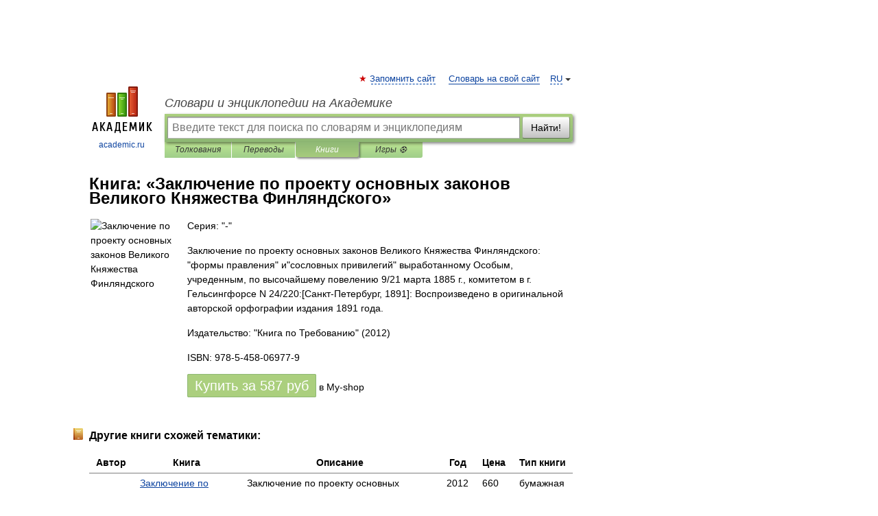

--- FILE ---
content_type: text/html; charset=utf-8
request_url: https://aflt.market.yandex.ru/widgets/service?appVersion=4e3c53b3d5b5ecec91b93b9c3c0637f348aa0ce5
body_size: 489
content:

        <!DOCTYPE html>
        <html>
            <head>
                <title>Виджеты, сервисная страница!</title>

                <script type="text/javascript" src="https://yastatic.net/s3/market-static/affiliate/2393a198fd495f7235c2.js" nonce="QC7LnExx5TK/INX4p6a6Tg=="></script>

                <script type="text/javascript" nonce="QC7LnExx5TK/INX4p6a6Tg==">
                    window.init({"browserslistEnv":"legacy","page":{"id":"affiliate-widgets:service"},"request":{"id":"1768875931227\u002F4a04cc7866deae6812558885c8480600\u002F1"},"metrikaCounterParams":{"id":45411513,"clickmap":true,"trackLinks":true,"accurateTrackBounce":true}});
                </script>
            </head>
        </html>
    

--- FILE ---
content_type: application/javascript; charset=utf-8
request_url: https://fundingchoicesmessages.google.com/f/AGSKWxUOBy88yD_gg2wjEuHFwxkHAwaOvEAjcYNg6bSFn9J1po24GRz8wNcUOSMGg40bdKtnXjLueAX6UHclBiE61kuRlhYMrZ_ZNBnT-cPqW1dkuwYUhoNAI-jpdJdg9VHk87lDBioveYd-wgN862ZIrxGGiaO_88zn4kztCkwC36pyHP5AbyiPxltJZ12C/_/download/ads/adzones./gameadsync._sidebar_ad_/small_ad_
body_size: -1289
content:
window['f32302c5-0a95-44ea-9777-7b6418de0f1d'] = true;